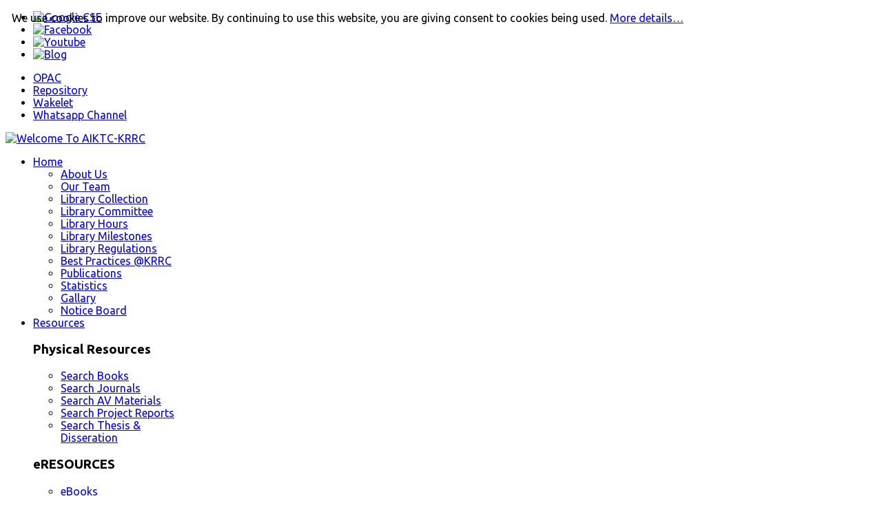

--- FILE ---
content_type: text/html; charset=utf-8
request_url: http://www.aiktclibrary.org/index.php/component/k2/item/398-library-extended-hours.html
body_size: 17284
content:
<!DOCTYPE html>
<html prefix="og: http://ogp.me/ns#"  lang="en-gb">
<head>
	<base href="http://www.aiktclibrary.org/index.php/component/k2/item/398-library-extended-hours.html" />
	<meta http-equiv="content-type" content="text/html; charset=utf-8" />
	<meta name="robots" content="max-image-preview:large" />
	<meta name="author" content="Librarian" />
	<meta property="og:url" content="http://www.aiktclibrary.org/index.php/component/k2/item/398-library-extended-hours.html" />
	<meta property="og:type" content="article" />
	<meta property="og:title" content="Library extended hours" />
	<meta property="og:description" content="Calling all AIKTC-KRRC Avid Readers! Exciting News: Our Library Reading Hall is now open until 8:15 PM on all working days. Enjoy extended hours for your reading pleasure! #AIKTC #LibraryHours" />
	<meta property="og:image" content="http://www.aiktclibrary.org/media/k2/items/cache/bab2d5d59ac444db8043a4f3e32c9f0e_M.jpg" />
	<meta name="image" content="http://www.aiktclibrary.org/media/k2/items/cache/bab2d5d59ac444db8043a4f3e32c9f0e_M.jpg" />
	<meta name="twitter:card" content="summary" />
	<meta name="twitter:title" content="Library extended hours" />
	<meta name="twitter:description" content="Calling all AIKTC-KRRC Avid Readers! Exciting News: Our Library Reading Hall is now open until 8:15 PM on all working days. Enjoy extended hours for your reading pleasure! #AIKTC #LibraryHours" />
	<meta name="twitter:image" content="http://www.aiktclibrary.org/media/k2/items/cache/bab2d5d59ac444db8043a4f3e32c9f0e_M.jpg" />
	<meta name="twitter:image:alt" content="Library extended hours" />
	<meta name="description" content="Calling all AIKTC-KRRC Avid Readers! Exciting News: Our Library Reading Hall is now open until 8:15 PM on all working days. Enjoy extended hours for y..." />
	<meta name="generator" content="SmartAddons.Com - the high quality products!" />
	<title>Library extended hours</title>
	<link href="/index.php/component/k2/item/398-library-extended-hours.html" rel="canonical" />
	<link href="https://cdnjs.cloudflare.com/ajax/libs/magnific-popup.js/1.1.0/magnific-popup.min.css" rel="stylesheet" type="text/css" />
	<link href="https://cdnjs.cloudflare.com/ajax/libs/simple-line-icons/2.4.1/css/simple-line-icons.min.css" rel="stylesheet" type="text/css" />
	<link href="/components/com_k2/css/k2.css?v=2.11.20230505" rel="stylesheet" type="text/css" />
	<link href="/templates/sj_university2/asset/bootstrap/css/bootstrap.min.css" rel="stylesheet" type="text/css" />
	<link href="/templates/sj_university2/css/system/cpanel.css" rel="stylesheet" type="text/css" />
	<link href="/templates/sj_university2/css/system/sticky.css" rel="stylesheet" type="text/css" />
	<link href="/templates/sj_university2/css/template-carot.css" rel="stylesheet" type="text/css" />
	<link href="/templates/sj_university2/css/system/pattern.css" rel="stylesheet" type="text/css" />
	<link href="/templates/sj_university2/css/your_css.css" rel="stylesheet" type="text/css" />
	<link href="/templates/sj_university2/asset/fonts/awesome/css/font-awesome.min.css" rel="stylesheet" type="text/css" />
	<link href="/templates/sj_university2/asset/minicolors/jquery.miniColors.css" rel="stylesheet" type="text/css" />
	<link href="/templates/sj_university2/css/responsive.css" rel="stylesheet" type="text/css" />
	<link href="http://fonts.googleapis.com/css?family=Ubuntu:300,400,500,700&amp;subset=latin,latin-ext" rel="stylesheet" type="text/css" />
	<link href="/plugins/system/ytshortcodes/assets/css/shortcodes.css" rel="stylesheet" type="text/css" />
	<link href="/media/com_acymailing/css/module_default.css?v=1429984680" rel="stylesheet" type="text/css" />
	<style type="text/css">

                        /* K2 - Magnific Popup Overrides */
                        .mfp-iframe-holder {padding:10px;}
                        .mfp-iframe-holder .mfp-content {max-width:100%;width:100%;height:100%;}
                        .mfp-iframe-scaler iframe {background:#fff;padding:10px;box-sizing:border-box;box-shadow:none;}
                    .container{width:1200px}body{font-family:Ubuntu}
	</style>
	<script src="/media/jui/js/jquery.min.js?85c8cbbc9f448eb8a058b9834bbc5391" type="text/javascript"></script>
	<script src="/media/jui/js/jquery-noconflict.js?85c8cbbc9f448eb8a058b9834bbc5391" type="text/javascript"></script>
	<script src="/media/jui/js/jquery-migrate.min.js?85c8cbbc9f448eb8a058b9834bbc5391" type="text/javascript"></script>
	<script src="https://cdnjs.cloudflare.com/ajax/libs/magnific-popup.js/1.1.0/jquery.magnific-popup.min.js" type="text/javascript"></script>
	<script src="/media/k2/assets/js/k2.frontend.js?v=2.11.20230505&sitepath=/" type="text/javascript"></script>
	<script src="http://www.aiktclibrary.org/templates/sj_university2/asset/bootstrap/js/bootstrap.min.js" type="text/javascript"></script>
	<script src="http://www.aiktclibrary.org/templates/sj_university2/js/keepmenu.js" type="text/javascript"></script>
	<script src="http://www.aiktclibrary.org/templates/sj_university2/js/ytcpanel.js" type="text/javascript"></script>
	<script src="http://www.aiktclibrary.org/templates/sj_university2/asset/minicolors/jquery.miniColors.min.js" type="text/javascript"></script>
	<script src="http://www.aiktclibrary.org/templates/sj_university2/js/jquery.prettyPhoto.js" type="text/javascript"></script>
	<script src="http://www.aiktclibrary.org/templates/sj_university2/js/ytsticky.js" type="text/javascript"></script>
	<script src="http://www.aiktclibrary.org/templates/sj_university2/js/yt-script.js" type="text/javascript"></script>
	<script src="http://www.aiktclibrary.org/templates/sj_university2/menusys/class/mega/assets/jquery.megamenu.js" type="text/javascript"></script>
	<script src="http://www.aiktclibrary.org/templates/sj_university2/menusys/class/common/js/jquery.easing.1.3.js" type="text/javascript"></script>
	<script src="http://www.aiktclibrary.org/plugins/system/ytshortcodes/assets/js/prettify.js" type="text/javascript"></script>
	<script src="http://www.aiktclibrary.org/plugins/system/ytshortcodes/assets/js/shortcodes.js" type="text/javascript"></script>
	<script src="/plugins/system/ytshortcodes/assets/js/touchswipe.min.js" type="text/javascript"></script>
	<script src="/media/com_acymailing/js/acymailing_module.js?v=492" type="text/javascript"></script>
	<script type="application/ld+json">

                {
                    "@context": "https://schema.org",
                    "@type": "Article",
                    "mainEntityOfPage": {
                        "@type": "WebPage",
                        "@id": "http://www.aiktclibrary.org/index.php/component/k2/item/398-library-extended-hours.html"
                    },
                    "url": "http://www.aiktclibrary.org/index.php/component/k2/item/398-library-extended-hours.html",
                    "headline": "Library extended hours",
                    "image": [
                        "http://www.aiktclibrary.org/media/k2/items/cache/bab2d5d59ac444db8043a4f3e32c9f0e_XL.jpg",
                        "http://www.aiktclibrary.org/media/k2/items/cache/bab2d5d59ac444db8043a4f3e32c9f0e_L.jpg",
                        "http://www.aiktclibrary.org/media/k2/items/cache/bab2d5d59ac444db8043a4f3e32c9f0e_M.jpg",
                        "http://www.aiktclibrary.org/media/k2/items/cache/bab2d5d59ac444db8043a4f3e32c9f0e_S.jpg",
                        "http://www.aiktclibrary.org/media/k2/items/cache/bab2d5d59ac444db8043a4f3e32c9f0e_XS.jpg",
                        "http://www.aiktclibrary.org/media/k2/items/cache/bab2d5d59ac444db8043a4f3e32c9f0e_Generic.jpg"
                    ],
                    "datePublished": "2023-11-02 12:14:22",
                    "dateModified": "2023-11-02 09:14:41",
                    "author": {
                        "@type": "Person",
                        "name": "Librarian",
                        "url": "http://www.aiktclibrary.org/index.php/component/k2/itemlist/user/386-librarian.html"
                    },
                    "publisher": {
                        "@type": "Organization",
                        "name": "Welcome To AIKTC-KRRC",
                        "url": "http://www.aiktclibrary.org/",
                        "logo": {
                            "@type": "ImageObject",
                            "name": "Welcome To AIKTC-KRRC",
                            "width": "",
                            "height": "",
                            "url": "http://www.aiktclibrary.org/"
                        }
                    },
                    "articleSection": "http://www.aiktclibrary.org/index.php/component/k2/itemlist/category/132-ai-in-news.html",
                    "keywords": "",
                    "description": "Calling all AIKTC-KRRC Avid Readers! Exciting News: Our Library Reading Hall is now open until 8:15 PM on all working days. Enjoy extended hours for your reading pleasure! #AIKTC #LibraryHours",
                    "articleBody": "Calling all AIKTC-KRRC Avid Readers! Exciting News: Our Library Reading Hall is now open until 8:15 PM on all working days. Enjoy extended hours for your reading pleasure! #AIKTC #LibraryHours"
                }
                
	</script>
	<script type="text/javascript">
	var acymailing = Array();
				acymailing['NAMECAPTION'] = 'Name';
				acymailing['NAME_MISSING'] = 'Please enter your name';
				acymailing['EMAILCAPTION'] = 'Enter your email';
				acymailing['VALID_EMAIL'] = 'Please enter a valid e-mail address';
				acymailing['ACCEPT_TERMS'] = 'Please check the Terms and Conditions';
				acymailing['CAPTCHA_MISSING'] = 'Please enter the security code displayed in the image';
				acymailing['NO_LIST_SELECTED'] = 'Please select the lists you want to subscribe to';
		
	</script>
	<script type="text/javascript">var TMPL_NAME = "sj_university2";var TMPL_COOKIE = ["bgimage","themecolor","templateLayout","menustyle","activeNotice","typelayout"];</script>


    <meta name="HandheldFriendly" content="true"/>
	<meta name="format-detection" content="telephone=no">
	<meta name="apple-mobile-web-app-capable" content="YES" />
    <meta http-equiv="content-type" content="text/html; charset=utf-8" />
	
	<!-- META FOR IOS & HANDHELD -->
			<meta name="viewport" content="width=device-width, initial-scale=1.0, user-scalable=yes"/>
		
	<!-- LINK FOR FAVICON -->
			<link rel="icon" type="image/x-icon" href="/images/fevicon.jpg" />
    	
    
<!-- Google Analytics -->
	<script>
	(function(i,s,o,g,r,a,m){i['GoogleAnalyticsObject']=r;i[r]=i[r]||function(){
	(i[r].q=i[r].q||[]).push(arguments)},i[r].l=1*new Date();a=s.createElement(o),
	m=s.getElementsByTagName(o)[0];a.async=1;a.src=g;m.parentNode.insertBefore(a,m)
	})(window,document,'script','//www.google-analytics.com/analytics.js','ga');

	ga('create', 'UA-58732980-1', 'auto');
	ga('send', 'pageview');

	</script>
	<!-- End Google Analytics -->

	
<style>
                div#cookieMessageContainer {
                    position:fixed;
                    z-index:9999;
                    top:0px;
					right:0px;
                    margin:0px auto;
					
                }
                //table, tr, td {border:0px !important}
				#cookieMessageContainer table,#cookieMessageContainer td{margin:0;padding:0;vertical-align:middle}
                #cookieMessageAgreementForm {margin-left:10px;}
                #cookieMessageInformationIcon {margin-right:10px;height:29px;}
                #info_icon {vertical-align:middle;margin-top:5px;}
                #buttonbarContainer {height:29px;margin-bottom:-10px;}
                #cookietable {border:none;cellpadding:0px;}
                #cookietable td {border:none;}
                #outer table, #outer tr, #outer td {border:none;}
                #outer{padding:2px;}
				
				
            </style></head>
<body id="bd" class="home-layout1 res" >
	
	<div id="yt_wrapper" class="layout-wide">
		
		<header id="yt_header" class="block">						<div class="container">
							<div class="row">
									<div id="top1"  class="col-md-8 hidden-sm hidden-xs" >
			
<ul class="menu ">
<li class="item-1531"><a href="/index.php/gse.html" ><img src="/images/icons8-google-32.png" alt="Google CSE" /></a></li><li class="item-1627"><a href="https://www.facebook.com/AIKTCCentralLibrary/" target="_blank" rel="noopener noreferrer"><img src="/images/icons8-facebook-circled-32.png" alt="Facebook" /></a></li><li class="item-1628"><a href="https://www.youtube.com/channel/UCpiKP6jAwy7KFs_N_e3AWjQ/featured" target="_blank" rel="noopener noreferrer"><img src="/images/icons8-youtube-32.png" alt="Youtube" /></a></li><li class="item-1629"><a href="https://aiktccentrallibrary.blogspot.com/" target="_blank" rel="noopener noreferrer"><img src="/images/icons8-blogger-32.png" alt="Blog" /></a></li></ul>

		</div>
				<div id="top2"  class="col-md-4 " >
			    	
	<div class="module  hidden-sm " >
	    	    <div class="modcontent clearfix">
			
<ul class="menu ">
<li class="item-1534"><a href="http://opac.aiktclibrary.org:8098/" target="_blank" rel="noopener noreferrer">OPAC</a></li><li class="item-1535"><a href="https://aiktc.ndl.gov.in/home" target="_blank" rel="noopener noreferrer">Repository</a></li><li class="item-1703"><a href="https://wakelet.com/@aiktccentrallibrary" target="_blank" rel="noopener noreferrer">Wakelet</a></li><li class="item-1733"><a href="https://whatsapp.com/channel/0029Va5c51qGOj9qszanWu3C" target="_blank" rel="noopener noreferrer">Whatsapp Channel</a></li></ul>
	    </div>
	</div>
    
		</div>
									</div>
						</div>
						
                    </header>			<nav id="yt_menuwrap" class="block">						<div class="container">
							<div class="row">
									<div id="yt_logo" class="col-md-3 col-sm-12"  >
						
			<a class="logo" href="/" title="Welcome To AIKTC-KRRC">
				<img data-placeholder="no" src="http://www.aiktclibrary.org/images/krrc/KRRC_logo2_bigsize.jpg" alt="Welcome To AIKTC-KRRC" style="width:500px;height:100px;"  />
			</a>
           
                </div>
				<div id="yt_mainmenu" class="col-md-9 col-sm-12 "  >
			<ul id="meganavigator" class="clearfix navi "><li class="level1 first havechild ">
	<a title="Home " class="level1 first havechild  item-link" href="http://www.aiktclibrary.org/"><span class="menu-title">Home </span></a>	
			<!-- open mega-content div -->
		<div class="level2 menu mega-content" >
			<div class="mega-content-inner clearfix" >
			
				
									<div class="mega-col first one" >
						<ul class="subnavi level2"><li class="level2 first ">
	<a title="About Us" class="level2 first  item-link" href="/index.php/h-ome/aboutus.html"><span class="menu-title">About Us</span></a>	
	</li>

<li class="level2 ">
	<a title="Our Team" class="level2  item-link" href="/index.php/h-ome/team.html"><span class="menu-title">Our Team</span></a>	
	</li>

<li class="level2 ">
	<a title="Library Collection" class="level2  item-link" href="/index.php/h-ome/libcoll.html"><span class="menu-title">Library Collection</span></a>	
	</li>

<li class="level2 ">
	<a title="Library Committee" class="level2  item-link" href="/index.php/h-ome/committee.html"><span class="menu-title">Library Committee</span></a>	
	</li>

<li class="level2 ">
	<a title="Library Hours" class="level2  item-link" href="/index.php/h-ome/hours.html"><span class="menu-title">Library Hours</span></a>	
	</li>

<li class="level2 ">
	<a title="Library Milestones" class="level2  item-link" href="/index.php/h-ome/milestones.html"><span class="menu-title">Library Milestones</span></a>	
	</li>

<li class="level2 ">
	<a title="Library Regulations" class="level2  item-link" href="/index.php/h-ome/regulations.html"><span class="menu-title">Library Regulations</span></a>	
	</li>

<li class="level2 ">
	<a title="Best Practices @KRRC" class="level2  item-link" href="/index.php/h-ome/best-practices-krrc.html"><span class="menu-title">Best Practices @KRRC</span></a>	
	</li>

<li class="level2 ">
	<a title="Publications" class="level2  item-link" href="/index.php/h-ome/publications.html"><span class="menu-title">Publications</span></a>	
	</li>

<li class="level2 ">
	<a title="Statistics" class="level2  item-link" href="/index.php/h-ome/stat.html"><span class="menu-title">Statistics</span></a>	
	</li>

<li class="level2 ">
	<a title="Gallary" class="level2  item-link" href="https://www.flickr.com/photos/191818112@N07/albums" target="_blank"><span class="menu-title">Gallary</span></a>	
	</li>

<li class="level2 last ">
	<a title="Notice Board" class="level2 last  item-link" href="/index.php/h-ome/notice-board.html"><span class="menu-title">Notice Board</span></a>	
	</li>

</ul>					</div>
							
		</div>
	</div>
		</li>

<li class="level1 havechild mega1">
	<a title="Resources" class="level1 havechild mega1 item-link" href="#"><span class="menu-title">Resources</span></a>	
			<!-- open mega-content div -->
		<div class="level2 mod mega-content" >
			<div class="mega-content-inner clearfix" style="width:870px">
			
				
									<div class="mega-col first more" style="width:25%;">
														<div class="mega-module moduletable">
																		<div class="mega-module-title">
										<h3>Physical Resources</h3>
									</div>
																		<div class="mega-module-content">
									    



<ul class="list_mega">
<li><a href="http://opac.aiktclibrary.org:5000/cgi-bin/koha/opac-search.pl?idx=kw&amp;idx=kw&amp;idx=kw&amp;limit=mc-itype%2Cphr%3ABK&amp;limit=mc-itype%2Cphr%3AFICT&amp;limit=mc-itype%2Cphr%3AREF&amp;limit=mc-itype%2Cphr%3ASTD&amp;sort_by=acqdate_dsc&amp;do=Search" target="_blank" rel="noopener noreferrer">Search Books</a></li>
<li><a href="http://opac.aiktclibrary.org:5000/cgi-bin/koha/opac-search.pl?idx=kw&amp;idx=kw&amp;idx=kw&amp;limit=mc-itype%2Cphr%3AP&amp;sort_by=acqdate_dsc&amp;do=Search" target="_blank" rel="noopener noreferrer">Search Journals</a></li>
<li><a href="http://opac.aiktclibrary.org:5000/cgi-bin/koha/opac-search.pl?idx=kw&amp;idx=kw&amp;idx=kw&amp;limit=mc-itype%2Cphr%3AAV&amp;sort_by=acqdate_dsc&amp;do=Search" target="_blank" rel="noopener noreferrer">Search AV Materials</a></li>
<li><a href="http://opac.aiktclibrary.org:5000/cgi-bin/koha/opac-search.pl?idx=kw&amp;idx=kw&amp;idx=kw&amp;limit=mc-itype%2Cphr%3APR&amp;sort_by=acqdate_dsc&amp;do=Search" target="_blank" rel="noopener noreferrer">Search Project Reports</a></li>
<li><a href="http://opac.aiktclibrary.org:5000/cgi-bin/koha/opac-search.pl?idx=kw&amp;idx=kw&amp;idx=kw&amp;limit=mc-itype%2Cphr%3ATHESIS&amp;sort_by=acqdate_dsc&amp;do=Search" target="_blank" rel="noopener noreferrer">Search Thesis &amp; Disseration</a></li>
</ul>
									</div>
								</div>
												</div>
									<div class="mega-col more" style="width:25%;">
														<div class="mega-module moduletable">
																		<div class="mega-module-title">
										<h3>eRESOURCES</h3>
									</div>
																		<div class="mega-module-content">
									
<ul class="list_mega">
<li><a href="/resources/ebook" rel="alternate">eBooks</a></li>
<li><a href="/resources/ejournal" rel="alternate">eJournals</a></li>
<li><a href="/index.php/resources/tools.html" rel="alternate">Softwares / Applications</a></li>  
<li><a href="/index.php/kaad.html" target="_blank" rel="noopener noreferrer">KRRC Abstract Database</a></li>
<li><a href="/index.php/resources/ndli.html">NDL India</a></li>
<li><a href="/index.php/resources/offcamp.html">Fair Use Policy</a></li>
</ul>
									</div>
								</div>
												</div>
									<div class="mega-col more" style="width:25%;">
														<div class="mega-module moduletable">
																		<div class="mega-module-title">
										<h3>Institutional Repository</h3>
									</div>
																		<div class="mega-module-content">
									
<ul class="list_mega">
<li><a href="https://aiktc.ndl.gov.in/communities/e0f678f3-71c3-4363-9477-4f7e73778c76" target="_blank" rel="noopener noreferrer">Syllabus</a></li>
<li><a href="https://aiktc.ndl.gov.in/communities/718479a9-2dc2-4b38-bd5c-49b44f53fad5" target="_blank" rel="noopener noreferrer">Question Papers</a></li>
<li><a href="https://aiktc.ndl.gov.in/communities/461c3b50-9b64-4d5d-8189-79c2e67777f3" target="_blank" rel="noopener noreferrer">Teaching Aids</a></li>
<li><a href="https://aiktc.ndl.gov.in/communities/de2aec75-4f04-41fc-b702-7719f2cfd519" target="_blank" rel="noopener noreferrer">Staff Publication</a></li>
<li><a href="https://aiktc.ndl.gov.in/communities/e04d8198-5e66-4f56-a491-e4c54a525425" target="_blank" rel="noopener noreferrer">Project Reports</a></li>
<li><a hrefhttps://aiktc.ndl.gov.in/communities/89e06e42-dbef-440d-a777-84c8a76a0ea9" target="_blank" rel="noopener noreferrer">Thesis &amp; Dissertation</a></li>
</ul>
									</div>
								</div>
												</div>
									<div class="mega-col last more" style="width:25%;">
														<div class="mega-module moduletable">
																		<div class="mega-module-title">
										<h3>Open Educational eResources</h3>
									</div>
																		<div class="mega-module-content">
									
<p><a title="OER" href="/index.php/resources/oer" target="_blank" rel="noopener noreferrer"><img class="transparent" src="https://www.monarchmedia.com/wp-content/uploads/2018/05/OER_Logo_Open_Educational_Resources.png" alt="https://www.monarchmedia.com/wp-content/uploads/2018/05/OER_Logo_Open_Educational_Resources.png" width="150" height="150" /></a>

</p>
									</div>
								</div>
												</div>
							
		</div>
	</div>
		</li>

<li class="level1 havechild mega1">
	<a title="Services" class="level1 havechild mega1 item-link" href="/index.php/services.html"><span class="menu-title">Services</span></a>	
			<!-- open mega-content div -->
		<div class="level2 mod mega-content" >
			<div class="mega-content-inner clearfix" style="width:870px">
			
				
									<div class="mega-col first more" style="width:30%;">
														<div class="mega-module moduletable">
																		<div class="mega-module-title">
										<h3>Current Awareness</h3>
									</div>
																		<div class="mega-module-content">
									
<ul class="list_mega">
<li><a href="/index.php/services/newarrival" rel="alternate">New Arrivals</a></li>
<li><a href="/index.php/services/nc" rel="alternate">News Paper Clipping </a></li>
<li><a href="/index.php/bkreview" rel="tag">Book Review Service</a></li>
<li><a href="/index.php/services/video" rel="tag">Video Tutorial</a></li>
<li><a href="/index.php/services/subjectgateway" rel="alternate">Subject Gateway</a></li>
<li><a href="/index.php/services/krrctalks.html" rel="alternate">Talk Series</a></li>
</ul>
									</div>
								</div>
												</div>
									<div class="mega-col more" style="width:30%;">
														<div class="mega-module moduletable">
																		<div class="mega-module-title">
										<h3>General Services</h3>
									</div>
																		<div class="mega-module-content">
									
<ul class="list_mega">
<li><a href="/index.php/services/genservices" rel="alternate">Membership /NOC</a></li>
<li><a href="/index.php/services/genservices" rel="alternate">Borrowing Privileges</a></li>
<li><a href="/index.php/bds" rel="alternate">Book Display Service</a></li>
<li><a href="/index.php/services/virtual-bookshelf.html" rel="alternate">Virtual Bookshelf</a></li>
<li><a href="https://docs.google.com/forms/d/e/1FAIpQLSd53Pg-MHx9LpfQhN9-ZeQ2JsTjq3G81NgAXtinFI7Dc1NhQA/viewform" rel="alternate">Ask A Librarian</a></li>
<li>Book An Appointment</li>
<li><a href="/index.php/kindle">Kindle E-book Reader</a></li>
</ul>
									</div>
								</div>
												</div>
									<div class="mega-col last more" style="width:40%;">
														<div class="mega-module moduletable">
																		<div class="mega-module-title">
										<h3>Student Centric</h3>
									</div>
																		<div class="mega-module-content">
									
<ul class="list_mega">
<li><a href="/index.php/bbfuti.html" rel="alternate">Book Bank Facility</a></li>
<li><a href="/index.php/bestaward.html" rel="tag">Best Library Patron Award</a></li>
<li><a href="/index.php/services/telegram-channel.html">Telegram Channel</a></li>
</ul>
									</div>
								</div>
												</div>
							
		</div>
	</div>
		</li>

<li class="level1 mega1">
	<a title="Events" class="level1 mega1 item-link" href="/index.php/events.html"><span class="menu-title">Events</span></a>	
	</li>

<li class="level1 havechild mega1">
	<a title="Research Assistance" class="level1 havechild mega1 item-link" href="/index.php/research-assistance.html"><span class="menu-title">Research Assistance</span></a>	
			<!-- open mega-content div -->
		<div class="level2 mod mega-content" >
			<div class="mega-content-inner clearfix" style="width:840px">
			
				
									<div class="mega-col first more" style="width:30%;">
														<div class="mega-module moduletable">
																		<div class="mega-module-title">
										<h3>Pre-Publication</h3>
									</div>
																		<div class="mega-module-content">
									
<ul class="list_mega">
<li><a href="http://aiktclibrary.org/request-for">Request For</a></li>
<li><a href="#">Literature review</a></li>  
</ul>
									</div>
								</div>
												</div>
									<div class="mega-col more" style="width:30%;">
														<div class="mega-module moduletable">
																		<div class="mega-module-title">
										<h3>Research Writing</h3>
									</div>
																		<div class="mega-module-content">
									
<ul class="list_mega">
<li><a href="http://aiktclibrary.org/index.php/feature/itemlist/category/126-anti-plagiarism.html">Plagiarism</a></li>
<li><a href="/index.php/research-management-tools.html">Research Management Tools</a></li>
<li><a href="#">How To Write Paper</a></li>
</ul>
									</div>
								</div>
												</div>
									<div class="mega-col last more" style="width:40%;">
														<div class="mega-module moduletable">
																		<div class="mega-module-title">
										<h3>Post-Publication</h3>
									</div>
																		<div class="mega-module-content">
									
<ul class="list_mega">
<li><a href="/index.php/aiktcpub.html">AIKTC Research Publications</a></li>
<li><a href="/index.php/index.html">AIKTC Citation metrics</a></li>
<li><a href="/index.php/isbn.html">ISBN Service</a></li>
<li><a href="https://aiktc.irins.org/" target="_blank" rel="noopener noreferrer">IRINS Portal</a></li>
</ul>
									</div>
								</div>
												</div>
							
		</div>
	</div>
		</li>

<li class="level1 last havechild ">
	<a title="My Login" class="level1 last havechild  item-link" href="/index.php/covid.html" target="_blank"><span class="menu-title">My Login</span></a>	
			<!-- open mega-content div -->
		<div class="level2 menu mega-content" >
			<div class="mega-content-inner clearfix" >
			
				
									<div class="mega-col first one" >
						<ul class="subnavi level2"><li class="level2 first ">
	<a title="Search Your Book" class="level2 first  item-link" href="http://opac.aiktclibrary.org:5000/cgi-bin/koha/opac-search.pl" target="_blank"><span class="menu-title">Search Your Book</span></a>	
	</li>

<li class="level2 ">
	<a title="My Transaction" class="level2  item-link" href="http://opac.aiktclibrary.org:5000/cgi-bin/koha/opac-user.pl" target="_blank"><span class="menu-title">My Transaction</span></a>	
	</li>

<li class="level2 ">
	<a title="My Suggestion" class="level2  item-link" href="http://opac.aiktclibrary.org:5000/cgi-bin/koha/opac-suggestions.pl?op=add" target="_blank"><span class="menu-title">My Suggestion</span></a>	
	</li>

<li class="level2 ">
	<a title="Most Circulated Titles" class="level2  item-link" href="http://opac.aiktclibrary.org:5000/cgi-bin/koha/opac-topissues.pl?limit=10&amp;timeLimit=12&amp;do_it=1" target="_blank"><span class="menu-title">Most Circulated Titles</span></a>	
	</li>

<li class="level2 ">
	<a title="Reserve My Book" class="level2  item-link" href="http://opac.aiktclibrary.org:5000/cgi-bin/koha/opac-user.pl" target="_blank"><span class="menu-title">Reserve My Book</span></a>	
	</li>

<li class="level2 ">
	<a title="My Syllabus" class="level2  item-link" href="http://ir.aiktclibrary.org:8080/xmlui/discover?filtertype_1=subject&amp;filter_relational_operator_1=contains&amp;filter_1=syllabus&amp;submit_apply_filter=&amp;query=syllabus" target="_blank"><span class="menu-title">My Syllabus</span></a>	
	</li>

<li class="level2 ">
	<a title="My Question Papers" class="level2  item-link" href="http://ir.aiktclibrary.org:8080/xmlui/discover?filtertype_1=subject&amp;filter_relational_operator_1=contains&amp;filter_1=question+paper&amp;submit_apply_filter=&amp;query=question+paper" target="_blank"><span class="menu-title">My Question Papers</span></a>	
	</li>

<li class="level2 last ">
	<a title="Ask A Librarian" class="level2 last  item-link" href="https://docs.google.com/forms/d/e/1FAIpQLSd53Pg-MHx9LpfQhN9-ZeQ2JsTjq3G81NgAXtinFI7Dc1NhQA/viewform" target="_blank"><span class="menu-title">Ask A Librarian</span></a>	
	</li>

</ul>					</div>
							
		</div>
	</div>
		</li>

</ul>	<script type="text/javascript">
				jQuery(function($){
            $('#meganavigator').megamenu({ 
            	'wrap':'#yt_menuwrap .container',
            	'easing': 'easeInOutCirc',
				'mm_timeout': '250',
				'justify':'left'
            });
	    });
		
	</script>
	
		<div id="yt-responivemenu" class="yt-resmenu ">
			<button data-target=".nav-collapse" data-toggle="collapse" class="btn btn-navbar collapsed" type="button">
				<i class="fa fa-bars"></i> Menu			</button>
			<div id="resmenu_sidebar" class="nav-collapse collapse" >
				<ul class="nav resmenu">
				    <li class="haveChild level1"><a title="Home " href='http://www.aiktclibrary.org/'>Home </a>							<span class="menuress-toggle"></span>
            				<div class="res-wrapnav">
				<ul class="nav">
			    <li><a title="About Us" href='/index.php/h-ome/aboutus.html'>About Us</a>        </li>
        <li><a title="Our Team" href='/index.php/h-ome/team.html'>Our Team</a>        </li>
        <li><a title="Library Collection" href='/index.php/h-ome/libcoll.html'>Library Collection</a>        </li>
        <li><a title="Library Committee" href='/index.php/h-ome/committee.html'>Library Committee</a>        </li>
        <li><a title="Library Hours" href='/index.php/h-ome/hours.html'>Library Hours</a>        </li>
        <li><a title="Library Milestones" href='/index.php/h-ome/milestones.html'>Library Milestones</a>        </li>
        <li><a title="Library Regulations" href='/index.php/h-ome/regulations.html'>Library Regulations</a>        </li>
        <li><a title="Best Practices @KRRC" href='/index.php/h-ome/best-practices-krrc.html'>Best Practices @KRRC</a>        </li>
        <li><a title="Publications" href='/index.php/h-ome/publications.html'>Publications</a>        </li>
        <li><a title="Statistics" href='/index.php/h-ome/stat.html'>Statistics</a>        </li>
        <li><a title="Gallary" href='https://www.flickr.com/photos/191818112@N07/albums'>Gallary</a>        </li>
        <li><a title="Notice Board" href='/index.php/h-ome/notice-board.html'>Notice Board</a>        </li>
    				</ul>
				</div>
			</li>
            <li class="haveChild level1"><a title="Resources" href='#'>Resources</a>							<span class="menuress-toggle"></span>
            				<div class="res-wrapnav">
				<ul class="nav">
			    <li><a title="eBooks @ KRRC" href='/index.php/resources/ebook.html'>eBooks @ KRRC</a>        </li>
        <li><a title="DATABASES" href='/index.php/resources/ejournal.html'>DATABASES</a>        </li>
        <li><a title="Applications/Softwares" href='/index.php/resources/tools.html'>Applications/Softwares</a>        </li>
        <li><a title="KAAD" href='/index.php/resources/abstractdatabase.html'>KAAD</a>        </li>
        <li><a title="OER" href='/index.php/resources/oer.html'>OER</a>        </li>
        <li><a title="NDLI" href='/index.php/resources/ndli.html'>NDLI</a>        </li>
        <li><a title="Off-Campus eResources" href='/index.php/resources/offcamp.html'>Off-Campus eResources</a>        </li>
    				</ul>
				</div>
			</li>
            <li class="haveChild level1"><a title="Services" href='/index.php/services.html'>Services</a>							<span class="menuress-toggle"></span>
            				<div class="res-wrapnav">
				<ul class="nav">
			    <li><a title="General Services" href='/index.php/services/genservices.html'>General Services</a>        </li>
        <li><a title="News Clipping" href='/index.php/services/nc.html'>News Clipping</a>        </li>
        <li><a title="New Arrivals" href='/index.php/services/newarrival.html'>New Arrivals</a>        </li>
        <li><a title="Library Online Tutorials" href='/index.php/services/video.html'>Library Online Tutorials</a>        </li>
        <li><a title="Subject Gateway" href='/index.php/services/subjectgateway.html'>Subject Gateway</a>        </li>
        <li><a title="Anti-Plagiarism Tool" href='/index.php/services/antiplagiarism.html'>Anti-Plagiarism Tool</a>        </li>
        <li><a title="Grammarly" href='/index.php/services/grammarly.html'>Grammarly</a>        </li>
        <li><a title="Remote Access" href='/index.php/services/remote.html'>Remote Access</a>        </li>
        <li><a title="Talk Series" href='/index.php/services/krrctalks.html'>Talk Series</a>        </li>
        <li><a title="Virtual Bookshelf" href='/index.php/services/virtual-bookshelf.html'>Virtual Bookshelf</a>        </li>
        <li><a title="Book an appointment" href='http://aiktclibrary.org/index.php/appointment.html'>Book an appointment</a>        </li>
        <li><a title="Ask A Librarian" href='https://docs.google.com/forms/d/e/1FAIpQLSd53Pg-MHx9LpfQhN9-ZeQ2JsTjq3G81NgAXtinFI7Dc1NhQA/viewform'>Ask A Librarian</a>        </li>
        <li><a title="Telegram Channel" href='/index.php/services/telegram-channel.html'>Telegram Channel</a>        </li>
    				</ul>
				</div>
			</li>
            <li><a title="Events" href='/index.php/events.html'>Events</a>        </li>
        <li><a title="Research Assistance" href='/index.php/research-assistance.html'>Research Assistance</a>        </li>
        <li class="haveChild level1"><a title="My Login" href='/index.php/covid.html'>My Login</a>							<span class="menuress-toggle"></span>
            				<div class="res-wrapnav">
				<ul class="nav">
			    <li><a title="Search Your Book" href='http://opac.aiktclibrary.org:5000/cgi-bin/koha/opac-search.pl'>Search Your Book</a>        </li>
        <li><a title="My Transaction" href='http://opac.aiktclibrary.org:5000/cgi-bin/koha/opac-user.pl'>My Transaction</a>        </li>
        <li><a title="My Suggestion" href='http://opac.aiktclibrary.org:5000/cgi-bin/koha/opac-suggestions.pl?op=add'>My Suggestion</a>        </li>
        <li><a title="Most Circulated Titles" href='http://opac.aiktclibrary.org:5000/cgi-bin/koha/opac-topissues.pl?limit=10&amp;timeLimit=12&amp;do_it=1'>Most Circulated Titles</a>        </li>
        <li><a title="Reserve My Book" href='http://opac.aiktclibrary.org:5000/cgi-bin/koha/opac-user.pl'>Reserve My Book</a>        </li>
        <li><a title="My Syllabus" href='http://ir.aiktclibrary.org:8080/xmlui/discover?filtertype_1=subject&amp;filter_relational_operator_1=contains&amp;filter_1=syllabus&amp;submit_apply_filter=&amp;query=syllabus'>My Syllabus</a>        </li>
        <li><a title="My Question Papers" href='http://ir.aiktclibrary.org:8080/xmlui/discover?filtertype_1=subject&amp;filter_relational_operator_1=contains&amp;filter_1=question+paper&amp;submit_apply_filter=&amp;query=question+paper'>My Question Papers</a>        </li>
        <li><a title="Ask A Librarian" href='https://docs.google.com/forms/d/e/1FAIpQLSd53Pg-MHx9LpfQhN9-ZeQ2JsTjq3G81NgAXtinFI7Dc1NhQA/viewform'>Ask A Librarian</a>        </li>
    				</ul>
				</div>
			</li>
        				</ul>
			</div>
			
		</div>
	<script type="text/javascript">
	
	/*jQuery(document).click(function (e) {
		if (!jQuery(e.target).hasClass("nav-collapse") && jQuery(e.target).parents(".nav-collapse").length === 0) {
				jQuery('#resmenu_sidebar').removeClass('in');
		}
	});*/
	
	jQuery(document).ready(function($) {
		$('.btn-navbar').click(function(){
				$(this).children().toggleClass('fa-times');
		});
		$("ul.resmenu li.haveChild").each(function() {
			$(this).children(".res-wrapnav").css('display', 'none');
			var ua = navigator.userAgent,
			event = (ua.match(/iPad/i)) ? "touchstart" : "click";
			$(this).children(".menuress-toggle").bind(event, function() {
				
				$(this).siblings(".res-wrapnav").slideDown(350);
				$(this).parent().siblings("li").children(".res-wrapnav").slideUp(350);
				$(this).parent().siblings("li").removeClass("active");
				
				$(this).parent().addClass(function(){
					if($(this).hasClass("active")){
						$(this).removeClass("active");
						$(this).children(".res-wrapnav").slideToggle();
						return "";
					}
					return "active";
				});
				
				
			});
			
		});
		
	});
</script>        </div>
									</div>
						</div>
						
                    </nav>			<section id="yt_breadcrumb" class="block">						<div class="container">
							<div class="row">
									<div id="breadcrumb"  class="col-sm-12" >
			    	
	<div class="module   " >
	    	    <div class="modcontent clearfix">
			
<ul class="breadcrumb ">
	<li class="active"><i class="fa fa-home" rel="tooltip" title="You are here: "></i></li><li class="active"><span>Home</span></li></ul>
	    </div>
	</div>
    
		</div>
									</div>
						</div>
						
                    </section>			<section id="content" class="  no-left  no-right block com_k2">						
						<div  class="container">
							<div  class="row">
								<aside id="content_left" class="col-md-3 col-sm-12 hidden"></aside> <div id="content_main" class="col-sm-12">			<div id="system-message-container">
	</div>

                  <div id="yt_component">
             

<!-- Start K2 Item Layout -->
<span id="startOfPageId398"></span>

<div id="k2Container" class="itemView">

	<!-- Plugins: BeforeDisplay -->
	
	<!-- K2 Plugins: K2BeforeDisplay -->
			<!-- Item category 
	<div class="itemCategory">
				<h2>
			<a href="/index.php/component/k2/itemlist/category/132-ai-in-news.html">AI in News</a>
		</h2>
		<div class="line"></div>
	</div>
		-->
	
		<!-- Item Image -->
	<div class="itemImageBlock">
		<div class="itemImage">
		     
			      <a class="" data-rel="prettyPhoto" href="/media/k2/items/cache/bab2d5d59ac444db8043a4f3e32c9f0e_XL.jpg" title="Click to preview image">
				      <img src="/media/k2/items/cache/bab2d5d59ac444db8043a4f3e32c9f0e_L.jpg" alt="Library extended hours" />			      </a>
		      
		</div>

		
		
		<div class="clr"></div>
	</div>
			<div class="itemHeader">
	  	  <!-- Item title -->
	  <h2 class="itemTitle">
					<div class="me-inline">
	  	Library extended hours		</div>
	  				<div class="itemToolbar me-inline">
		
		<ul class="icon-item size-mail">
						<!-- Font Resizer -->
			<li class="fontsize">
				<span class="itemTextResizerTitle">font size</span>
				<a href="#" id="fontIncrease">
					&#43;

				</a>
				<a href="#" id="fontDecrease">
					&ndash;
				</a>
				
			</li>
						<!-- Email Button -->
			<li class="emailbutton">
				<a class="itemEmailLink" rel="nofollow" href="/index.php/component/mailto/?tmpl=component&amp;template=sj_university2&amp;link=7b84fa08ae04be58faabc7ad7a4b8c05046bf4ae" onclick="window.open(this.href,'emailWindow','width=400,height=350,location=no,menubar=no,resizable=no,scrollbars=no'); return false;">
					<i class="fa fa-envelope-o"></i>
				</a>
			</li>
			
						<!-- Print Button -->
			<li class="printbutton">
				<a class="itemPrintLink" rel="nofollow" href="/index.php/component/k2/item/398-library-extended-hours.html?tmpl=component&amp;print=1" onclick="window.open(this.href,'printWindow','width=900,height=600,location=no,menubar=no,resizable=yes,scrollbars=yes'); return false;">
					<i class="fa fa-print"></i>
				</a>
			</li>
					</ul>
		<ul style="text-align: inherit;">
						
			
						<!-- Anchor link to item video below - if it exists 
			<li>
				<a class="itemVideoLink k2Anchor" href="#itemVideoAnchor"></a>
			</li>
			-->
			
			
			
		</ul>
		<div class="clr"></div>
  </div>
	
	  </h2>
	  
		

  </div>

  <!-- Plugins: AfterDisplayTitle -->
  
  <!-- K2 Plugins: K2AfterDisplayTitle -->
  
	
  <div class="itemToolbar">
		<div class="icon-item action">
						<!-- Date created -->
			<span class="itemDateCreated me-inline">
				</i> 02 November 2023			</span>
									<!-- Item Rating -->
			<div class="itemRatingBlock me-inline">
				<div class="itemRatingForm">
					<ul class="itemRatingList">
						<li class="itemCurrentRating" id="itemCurrentRating" style="width:0%;"></li>
						<li><a href="#" data-id="398" title="1 star out of 5" class="one-star">1</a></li>
						<li><a href="#" data-id="398" title="2 stars out of 5" class="two-stars">2</a></li>
						<li><a href="#" data-id="398" title="3 stars out of 5" class="three-stars">3</a></li>
						<li><a href="#" data-id="398" title="4 stars out of 5" class="four-stars">4</a></li>
						<li><a href="#" data-id="398" title="5 stars out of 5" class="five-stars">5</a></li>
					</ul>
					<div id="itemRatingLog398" class="itemRatingLog"></div>
					<div class="clr"></div>
				</div>
				<div class="clr"></div>
			</div>
									<!-- Item Author -->
			<span class="itemAuthor me-inline">
				Author : &nbsp;
								<a rel="author" href="/index.php/component/k2/itemlist/user/386-librarian.html">Librarian</a>
							</span>
						
		</div>	
		
  </div>
	
	

  <div class="itemBody">

	  <!-- Plugins: BeforeDisplayContent -->
	  
	  <!-- K2 Plugins: K2BeforeDisplayContent -->
	  	
	  	  <!-- Item text -->
	  <div class="itemFullText">
	  	<div class="xyinxu5 x4uap5 x1g2khh7 xkhd6sd" style="text-align: justify;"><span class="x193iq5w xeuugli x13faqbe x1vvkbs x1xmvt09 x1lliihq x1s928wv xhkezso x1gmr53x x1cpjm7i x1fgarty x1943h6x xudqn12 x3x7a5m x6prxxf xvq8zen xo1l8bm xzsf02u" dir="auto" style="font-size: 12pt;"><span style="font-family: verdana, geneva, sans-serif;"><span class="x3nfvp2 x1j61x8r x1fcty0u xdj266r xhhsvwb xat24cr xgzva0m xxymvpz xlup9mm x1kky2od"><img class="xz74otr" src="https://static.xx.fbcdn.net/images/emoji.php/v9/t39/1/16/1f4e2.png" alt="?" width="16" height="16" /></span><span style="color: #000080;" data-darkreader-inline-color=""> Calling all AIKTC-KRRC Avid Readers!</span></span><span class="x3nfvp2 x1j61x8r x1fcty0u xdj266r xhhsvwb xat24cr xgzva0m xxymvpz xlup9mm x1kky2od" style="color: #000080;" data-darkreader-inline-color=""> <img class="xz74otr" src="https://static.xx.fbcdn.net/images/emoji.php/v9/t39/1/16/1f4e2.png" alt="?" width="16" height="16" /></span><br /><br /><span style="color: #000080;" data-darkreader-inline-color="">Exciting News: Our Library Reading Hall is now open until 8:15 PM on all working days. Enjoy extended hours for your reading pleasure!</span></span></div>
<div class="xyinxu5 x4uap5 x1g2khh7 xkhd6sd" style="text-align: justify;"><span class="x193iq5w xeuugli x13faqbe x1vvkbs x1xmvt09 x1lliihq x1s928wv xhkezso x1gmr53x x1cpjm7i x1fgarty x1943h6x xudqn12 x3x7a5m x6prxxf xvq8zen xo1l8bm xzsf02u" dir="auto" style="font-size: 12pt; color: #000080;" data-darkreader-inline-color=""> <br /><span class="x3nfvp2 x1j61x8r x1fcty0u xdj266r xhhsvwb xat24cr xgzva0m xxymvpz xlup9mm x1kky2od"><img class="xz74otr" src="https://static.xx.fbcdn.net/images/emoji.php/v9/t49/1/16/1f4da.png" alt="?" width="16" height="16" /></span><span class="x3nfvp2 x1j61x8r x1fcty0u xdj266r xhhsvwb xat24cr xgzva0m xxymvpz xlup9mm x1kky2od"><img class="xz74otr" src="https://static.xx.fbcdn.net/images/emoji.php/v9/t2f/1/16/1f557.png" alt="?" width="16" height="16" /></span> <a class="x1i10hfl xjbqb8w x6umtig x1b1mbwd xaqea5y xav7gou x9f619 x1ypdohk xt0psk2 xe8uvvx xdj266r x11i5rnm xat24cr x1mh8g0r xexx8yu x4uap5 x18d9i69 xkhd6sd x16tdsg8 x1hl2dhg xggy1nq x1a2a7pz xt0b8zv xzsf02u x1s688f" style="color: #000080;" tabindex="0" href="https://www.facebook.com/hashtag/aiktc?__eep__=6&amp;__cft__[0]=[base64]&amp;__tn__=*NK*F" data-darkreader-inline-color="">#AIKTC</a> <a class="x1i10hfl xjbqb8w x6umtig x1b1mbwd xaqea5y xav7gou x9f619 x1ypdohk xt0psk2 xe8uvvx xdj266r x11i5rnm xat24cr x1mh8g0r xexx8yu x4uap5 x18d9i69 xkhd6sd x16tdsg8 x1hl2dhg xggy1nq x1a2a7pz xt0b8zv xzsf02u x1s688f" style="color: #000080;" tabindex="0" href="https://www.facebook.com/hashtag/libraryhours?__eep__=6&amp;__cft__[0]=[base64]&amp;__tn__=*NK*F" data-darkreader-inline-color="">#LibraryHours</a></span></div>	  </div>
	  
		<div class="clr"></div>

	  	  <!-- Plugins: AfterDisplayContent -->
	  
	  <!-- K2 Plugins: K2AfterDisplayContent -->
	  
	  <div class="clr"></div>
  </div>
    <div class="itemLinks">
			<!-- Social sharing -->
		<div class="itemSocialSharing">
	
			<!-- Go to www.addthis.com/dashboard to customize your tools -->
			<div class="addthis_native_toolbox"></div>
			<!-- Go to www.addthis.com/dashboard to customize your tools -->
			<script type="text/javascript" src="//s7.addthis.com/js/300/addthis_widget.js#pubid=ra-4f89a9d74637536f" async></script>
			
			<div class="clr"></div>
		</div>
			  
	  
		<div class="clr"></div>
  </div>
      <!-- Author Block -->
  <div class="itemAuthorBlock">
	<div class="header-author">
						<!-- Item Hits -->
		
		<span class="itemHits me-inline">
			6093&nbsp;Views			
		</span>
				
	</div>
	<div class="line"></div>
  		<div class="itemAuthorAvatar">
		<img src="/templates/sj_university2/images/placeholder/user.png" alt="Librarian" />
  	</div>
		

    <div class="itemAuthorDetails">
      <h3 class="itemAuthorName">
      	<a rel="author" href="/index.php/component/k2/itemlist/user/386-librarian.html">Librarian</a>
      </h3>

      
      
      
			<div class="clr"></div>

			<!-- K2 Plugins: K2UserDisplay -->
			
    </div>
    <div class="clr"></div>
  </div>
     <!-- Latest items from author -->
	<div class="itemAuthorLatest">
		<h3>Latest from &nbsp;Librarian</h3>
		<div class="line"></div>
		<ul>
						<li class="even">
				<i class="fa fa-angle-right"></i><a href="/index.php/component/k2/item/417-successful-completion-of-vachan-sankalp-maharashtracha.html">Successful Completion of "Vachan Sankalp Maharashtracha"!</a>
			</li>
						<li class="odd">
				<i class="fa fa-angle-right"></i><a href="/index.php/feature/item/416-vachan-sankalp-winners25.html">Vachan Sankalp Winners25</a>
			</li>
						<li class="even">
				<i class="fa fa-angle-right"></i><a href="/index.php/component/k2/item/418-special-visit-from-iscus-library.html">Special Visit From  ISCUS Library.</a>
			</li>
						<li class="odd">
				<i class="fa fa-angle-right"></i><a href="/index.php/feature/item/415-author-talk.html">Author Talk</a>
			</li>
						<li class="even">
				<i class="fa fa-angle-right"></i><a href="/index.php/feature/item/412-book-exhibition-2024.html">Book Exhibition 2024</a>
			</li>
					</ul>
		<div class="clr"></div>
	</div>
		
  
	<div class="clr"></div>

  
  
      <!-- Item navigation 
  <div class="itemNavigation">
  	<span class="itemNavigationTitle"></span>

				<a class="itemPrevious" href="/index.php/component/k2/item/393-ndli-aiktc-club-certificate-of-appreciation.html">
			&laquo; 		</a>
		
				<a class="itemNext" href="/index.php/component/k2/item/399-celebration-of-marathi-bhasha-diwas-2024.html">
			 &raquo;
		</a>
		
  </div>
  -->
  
  <!-- Plugins: AfterDisplay -->
  
  <!-- K2 Plugins: K2AfterDisplay -->
  
  
   <!-- Item comments -->
  <a name="itemCommentsAnchor" id="itemCommentsAnchor"></a>

  <div class="itemComments">

	  
	  
		
	  	  		<div>Login to post comments</div>
	  
  </div>
  
		<div class="itemBackToTop">
		<a class="k2Anchor" href="/index.php/component/k2/item/398-library-extended-hours.html#startOfPageId398">
					</a>
	</div>
	
	<div class="clr"></div>
</div>
<!-- End K2 Item Layout -->

<!-- JoomlaWorks "K2" (v2.11.20230505) | Learn more about K2 at https://getk2.org -->


        </div>
		</div> <aside id="content_right" class="col-md-3 col-sm-12 hidden"></aside> 							</div >
						</div >
						
                    </section>					<section id="yt_spotlight7" class="block">						<div class="container">
							<div class="row">
									<div id="top11"  class="col-sm-12" >
			    	
	<div class="module  newsletter " >
	    		    <h3 class="modtitle">Subscribe Our Newsletter</h3>
	    	    <div class="modcontent clearfix">
			<div class="acymailing_module newsletter" id="acymailing_module_formAcymailing87401">
	<div class="acymailing_fulldiv" id="acymailing_fulldiv_formAcymailing87401"  >
		<form id="formAcymailing87401" action="/index.php/component/k2/" onsubmit="return submitacymailingform('optin','formAcymailing87401')" method="post" name="formAcymailing87401"  >
		<div class="acymailing_module_form" >
									<table class="acymailing_form">
				<tr>
												<td class="acyfield_email acy_requiredField">
								<input id="user_email_formAcymailing87401"  onfocus="if(this.value == 'Enter your email') this.value = '';" onblur="if(this.value=='') this.value='Enter your email';" class="inputbox" type="text" name="user[email]" style="width:100%" value="Enter your email" title="Enter your email"/>
							</td> 

					












					<td  class="acysubbuttons">
												<input class="button subbutton btn btn-primary" type="submit" value="Submit Now" name="Submit" onclick="try{ return submitacymailingform('optin','formAcymailing87401'); }catch(err){alert('The form could not be submitted '+err);return false;}"/>
											</td>
				</tr>
			</table>
						<input type="hidden" name="ajax" value="0"/>
			<input type="hidden" name="ctrl" value="sub"/>
			<input type="hidden" name="task" value="notask"/>
			<input type="hidden" name="redirect" value="http%3A%2F%2Fwww.aiktclibrary.org%2Findex.php%2Fcomponent%2Fk2%2Fitem%2F398-library-extended-hours.html"/>
			<input type="hidden" name="redirectunsub" value="http%3A%2F%2Fwww.aiktclibrary.org%2Findex.php%2Fcomponent%2Fk2%2Fitem%2F398-library-extended-hours.html"/>
			<input type="hidden" name="option" value="com_acymailing"/>
						<input type="hidden" name="hiddenlists" value="1"/>
			<input type="hidden" name="acyformname" value="formAcymailing87401" />
									</div>
		</form>
	</div>
	</div>
	    </div>
	</div>
    
		</div>
									</div>
						</div>
						
                    </section>			<section id="yt_spotlight8" class="block">						<div class="container">
							<div class="row">
									<div id="bottom1"  class="col-md-3 col-sm-6" >
			    	
	<div class="module  " >
	    	    <div class="modcontent clearfix">
			
<div><img src="/images/sj_univer/demo/1.png" alt="" /></div>
	    </div>
	</div>
    
		</div>
				<div id="bottom2"  class="col-md-3 col-sm-6" >
			    	
	<div class="module  get-in-touch " >
	    		    <h3 class="modtitle">Get In Touch</h3>
	    	    <div class="modcontent clearfix">
			
<p>Anjuman-Islam's Kalsekar Technical Campus</p>
<ul>
<li><span class="lea">Add:</span> Sector 16, Plot # 2&amp;3, Near Thana Naka, Khanda Gaon, New Panvel, Navi Mumbai, Maharashtra, India</li>
<li>Pincode: 410206</li>
<li><span class="lea">Tel:</span> 022 27481247/48</li>
<li><span class="lea">Email:</span> librarian@aiktc.ac.in</li>
<li><span class="lea">Fax</span>: 022 27481249</li>
</ul>
	    </div>
	</div>
    
		</div>
				<div id="bottom3"  class="col-md-2 col-sm-6" >
			    	
	<div class="module  useful-link " >
	    		    <h3 class="modtitle">Useful Link</h3>
	    	    <div class="modcontent clearfix">
			
<ul class="menu ">
<li class="item-1532"><a href="/index.php/notice.html" >Notice Board</a></li><li class="item-1666"><a href="https://docs.google.com/forms/d/e/1FAIpQLSd53Pg-MHx9LpfQhN9-ZeQ2JsTjq3G81NgAXtinFI7Dc1NhQA/viewform" target="_blank" rel="noopener noreferrer">Ask A Librarian</a></li><li class="item-1537"><a href="https://anjumaniislam.org/" target="_blank" rel="noopener noreferrer">Anjuman-Islam</a></li><li class="item-1538"><a href="https://www.aiktc.ac.in/" target="_blank" rel="noopener noreferrer">AIKTC</a></li><li class="item-1710"><a href="https://drive.google.com/drive/folders/1tzi2OLl612GmGcfXReSbdfk-YOyM3XYU?usp=sharing" target="_blank" rel="noopener noreferrer">Quick Download</a></li></ul>
	    </div>
	</div>
    
		</div>
				<div id="bottom4"  class="col-md-4 col-sm-6" >
			    	
	<div class="module  clients-say " >
	    		    <h3 class="modtitle">Members Say About Us</h3>
	    	    <div class="modcontent clearfix">
			
<div class="carousel-custommer"><div id="yt-extra-carousel" style="width:100%; height:100%" class="yt-extra-carousel carousel slide pull-center" data-ride="carousel" data-interval='false'><div class="carousel-inner"> <div class='item'>
<div class="customslider">
<div class="item-image"><img src="/images/krrc/15arc40.png" alt="" />
<div class="over-image"> </div>
</div>
<div class="content-main">
<p class="post-commnets">“KRRC is the best place to visit in our free time &amp; also in the time of need. Staff are very helpful &amp; keen towards their work.”</p>
<h3 class="title"><span class="use">Surme Kashfa Khalil</span>- 15ARC40</h3>
</div>
</div>
</div> <div class='item'>
<div class="customslider">
<div class="item-image"><img src="/images/demo/customer1.png" alt="" />
<div class="over-image"> </div>
</div>
<div class="content-main">
<p class="post-commnets">“Sufficient resources for students of B.Arch.”</p>
<h3 class="title"><span class="use">Shreya Rupji</span>- 13ARC27</h3>
</div>
</div>
</div> <div class='item'>
<div class="customslider">
<div class="item-image"><img src="/images/demo/customer2.png" alt="" />
<div class="over-image"> </div>
</div>
<div class="content-main">
<p class="post-commnets">“Our college library is superb, very clean and staff is very supportive”</p>
<h3 class="title"><span class="use">Jayshree Kamble</span> - SoP</h3>
</div>
</div>
</div> <div class='item'>
<div class="customslider">
<div class="item-image"><img src="/images/demo/customer3.png" alt="" />
<div class="over-image"> </div>
</div>
<div class="content-main">
<p class="post-commnets">“Excellent services &amp; co-operative staff”</p>
<h3 class="title"><span class="use">Afroz Khan</span> - Faculty</h3>
</div>
</div>
</div> </div><a class="carousel-control left" href="#yt-extra-carousel" data-slide="prev"><i class="fa fa-angle-left"></i></a><a class="carousel-control right" href="#yt-extra-carousel" data-slide="next"><i class="fa fa-angle-right"></i></a><ol class="carousel-indicators" ><li data-slide-to="0" data-target="#yt-extra-carousel"></li><li data-slide-to="1" data-target="#yt-extra-carousel"></li><li data-slide-to="2" data-target="#yt-extra-carousel"></li></ol></div></div>
	    </div>
	</div>
    
		</div>
									</div>
						</div>
						
                    </section>			<footer id="yt_footer" class="block">						<div class="container">
							<div class="row">
									<div id="yt_copyright" class="col-sm-12"  >
					
       
		
	
					<div class="copyright">
				Copyright © 2026 AIKTC-KRRC. All Rights Reserved			</div>
				
		<!-- 
        You CAN NOT remove (or unreadable) those links without permission. Removing the link and template sponsor Please visit smartaddons.com or contact with e-mail (contact@ytcvn.com) If you don't want to link back to smartaddons.com, you can always pay a link removal donation. This will allow you to use the template link free on one domain name. Also, kindly send me the site's url so I can include it on my list of verified users. 
        -->
		<div class="designby ">
			Designed by <a target="_blank" title="Visit SmartAddons!" href="http://www.smartaddons.com/">SmartAddons.Com</a>
		</div>
			
        			<div class="powered-by"><a href="http://www.joomla.org">Joomla!</a> is Free Software released under the <a href="http://www.gnu.org/licenses/gpl-2.0.html">GNU General Public License.</a></div>
				
                </div>
									</div>
						</div>
						
                    </footer>			        
		
    		<div id="yt_sticky_right" class="yt-slidePanel hidden-sm hidden-xs" >
			<div class="yt-sticky">
				    	
	<div class="module ">
		<span class="btn-special" title="My Library"><span class="fa fa-info"></span></span>
		<div class="box-special">
							<h3 >My Library</h3>
						<div class="clearfix">
			
<a class="btn btn-default btn-info" style="border-radius:3px;" href="http://opac.aiktclibrary.org:5000/cgi-bin/koha/opac-user.pl" target="_self" data-placement="" title=""><i class="fa fa-info-sign"></i>Account Login</a> </br><br /><a class="btn btn-default btn-info" style="border-radius:3px;" href="http://opac.aiktclibrary.org:5000/cgi-bin/koha/opac-user.pl" target="_self" data-placement="" title=""><i class="fa fa-info-sign"></i>Renew Books</a> </br> <br /> <a class="btn btn-default btn-info" style="border-radius:3px;" href="http://opac.aiktclibrary.org:5000/cgi-bin/koha/opac-topissues.pl?limit=10&amp;timeLimit=12&amp;do_it=1" target="_self" data-placement="" title=""><i class="fa fa-info-sign"></i>Most Circulated Titles</a> </br><br /> <a class="btn btn-default btn-info" style="border-radius:3px;" href="http://opac.aiktclibrary.org:5000/cgi-bin/koha/opac-suggestions.pl?op=add" target="_self" data-placement="" title=""><i class="fa fa-info-sign"></i>Purchase Suggestion</a>
			</div>
		</div>
	</div>
    
			</div>
		</div>
		
        
	<script type="text/javascript">
		
		jQuery(document).ready(function($){
			var events = 'click';
			
						
			
							YTScript.slidePositions('#yt_sticky_right .yt-sticky', 'right', events);
							
		});
		
		
		
	</script>




	<a id="yt-totop" class="backtotop" href="#"><i class="fa fa-angle-up"></i> Top </a>
    <script type="text/javascript">
		jQuery('.backtotop').click(function () {
			jQuery('body,html').animate({
					scrollTop:0
				}, 1200);
			return false;
		});
    </script>

<div id="cpanel_wrapper" style="direction:ltr" class="hidden-sm hidden-xs">
    <div class="accordion" id="ytcpanel_accordion">
        <div class="cpanel-head">
			Template Settings
			<div class="cpanel-reset">
				<a class="btn btn-info" href="#" onclick="javascript: onCPResetDefault(TMPL_COOKIE);" ><i class="fa fa-refresh fa-spin"></i> Reset</a>
			</div>
		</div>
		
    	<!--Body-->
        <div class="cpanel-theme">
           
          
                <!-- Style Color -->
				<div class="panel-group">
                    <h4 class="panel-heading">Theme Colors</h4>
                  
                    <div class="panel-theme-color">
						<span data-placement="top" title="Default"     class="theme-color default">Default</span>
						<span data-placement="top" title="Cyan"     class="theme-color cyan">Cyan</span>
						<span data-placement="top" title="Red"      class="theme-color red">Red</span>
						<span data-placement="top" title="Green"    class="theme-color green">Green</span>
						<span data-placement="top" title="Carot"  class="theme-color carot active">Carot</span>
						<span data-placement="top" title="Violet"  class="theme-color violet">Violet</span>
						
                    </div>
				</div>
				
                <!-- Layouts -->
				<div class="panel-group ">
					<h4 class="panel-heading">Layout</h4>
					<!-- Layout Style -->
					<div class="panel-layout typeLayout">
						<span data-value="layout-wide"  class="layout-item btn  active">Wide</span>
						<span data-value="layout-boxed" class="layout-item btn ">Boxed</span>
						<span data-value="layout-framed"  class="layout-item btn ">Framed</span>
						<span data-value="layout-rounded" class="layout-item btn ">Rounded</span>
					</div>
				</div>
				
				<div class="panel-group nomarginbottom">
					<div class="panel-desc" style="margin:10px 0 3px;"> Patterns for Layout: Boxed, Framed, Rounded </div>
					<div class="body-bg">
											<a href="#" data-placement="top" title="pattern1" class="pattern pattern1">pattern1</a>
												<a href="#" data-placement="top" title="pattern2" class="pattern pattern2">pattern2</a>
												<a href="#" data-placement="top" title="pattern3" class="pattern pattern3">pattern3</a>
												<a href="#" data-placement="top" title="pattern4" class="pattern pattern4">pattern4</a>
												<a href="#" data-placement="top" title="pattern5" class="pattern pattern5">pattern5</a>
												<a href="#" data-placement="top" title="pattern6" class="pattern pattern6">pattern6</a>
												<a href="#" data-placement="top" title="pattern7" class="pattern pattern7">pattern7</a>
												<a href="#" data-placement="top" title="pattern8" class="pattern pattern8">pattern8</a>
											</div>
					<input type="hidden" name="ytcpanel_bgimage" value=""/>
						
				</div>
			
        </div>
        
       
       
      
    </div>
	
  
    <div id="cpanel_btn" class="isDown">
        <i class="fa fa-wrench"></i>
    </div>
	
</div>	<script type="text/javascript">
	jQuery(document).ready(function($){
		

		patternClick('.body-bg .pattern', 'bgimage', Array('#bd'));
	
		
		var array 				= Array('bgimage');
		var array_default          = Array('pattern8');
		var array_cyan          = Array('pattern8');
		var array_red 	        = Array('pattern8');
		var array_green 	    = Array('pattern8');
		var array_carot 	    = Array('pattern8');
		var array_violet	    = Array('pattern8');
		
		//default
		$('.theme-color.default').click(function(){
			$($(this).parent().find('.active')).removeClass('active'); $(this).addClass('active');
			createCookie(TMPL_NAME+'_'+'themecolor', $(this).html().toLowerCase(), 365);
			setCpanelValues(array_default);
			onCPApply();
		});
		
		//1.Color Cyan
		$('.theme-color.cyan').click(function(){
			$($(this).parent().find('.active')).removeClass('active'); $(this).addClass('active');
			createCookie(TMPL_NAME+'_'+'themecolor', $(this).html().toLowerCase(), 365);
			setCpanelValues(array_cyan);
			onCPApply();
		});
		
		//2.Color Red
		$('.theme-color.red').click(function(){
			$($(this).parent().find('.active')).removeClass('active'); $(this).addClass('active');
			createCookie(TMPL_NAME+'_'+'themecolor', $(this).html().toLowerCase(), 365);
			setCpanelValues(array_red);
			onCPApply();
		});
		
		//3.Color Green
		$('.theme-color.green').click(function(){
			$($(this).parent().find('.active')).removeClass('active'); $(this).addClass('active');
			createCookie(TMPL_NAME+'_'+'themecolor', $(this).html().toLowerCase(), 365);
			setCpanelValues(array_green);
			onCPApply();
		});
		
		//4.Color Carot
		$('.theme-color.carot').click(function(){
			$($(this).parent().find('.active')).removeClass('active'); $(this).addClass('active');
			createCookie(TMPL_NAME+'_'+'themecolor', $(this).html().toLowerCase(), 365);
			setCpanelValues(array_carot);
			onCPApply();
		});
		
		//5.Color Violet
		$('.theme-color.violet').click(function(){
			$($(this).parent().find('.active')).removeClass('active'); $(this).addClass('active');
			createCookie(TMPL_NAME+'_'+'themecolor', $(this).html().toLowerCase(), 365);
			setCpanelValues(array_violet);
			onCPApply();
		});
		
		/* miniColorsCPanel */
		function miniColorsCPanel(elC, elT, selector){
			$(elC).miniColors({
				change: function(hex, rgb) {
					if(typeof(elT)!='string'){
						for(i=0;i<elT.length;i++){
							$(elT[i]).css(selector, hex);
						}
					}else{
						$(elT).css(selector, hex); 
					}
					createCookie(TMPL_NAME+'_'+($(this).attr('name').match(/^ytcpanel_(.*)$/))[1], hex, 365);
				}
			});
		}
		
		/* Begin: Set click pattern */
		function patternClick(elC, paramCookie, elT){
			$(elC).click(function(){
				oldvalue = $(this).parent().find('.active').html();
				$(elC).removeClass('active');
				$(this).addClass('active');
				value = $(this).html();
				if(elT.length > 0){
					for($i=0; $i < elT.length; $i++){
						$(elT[$i]).removeClass(oldvalue);
						$(elT[$i]).addClass(value);
					}
				}
				if(paramCookie){
					$('input[name$="ytcpanel_'+paramCookie+'"]').attr('value', value);
					createCookie(TMPL_NAME+'_'+paramCookie, value, 365);
				}
			});
		}
		function setCpanelValues(array){
			// Remove the # from the hash, as different browsers may or may not include it
			// append /remove anchor name from current url without refresh
			
			
			if(array['0']){
				$('.body-backgroud-image .pattern').removeClass('active');
				$('.body-backgroud-image .pattern.'+array['3']).addClass('active');
				$('input[name$="ytcpanel_bgimage"]').attr('value', array['3']);
			}
			
		}
	});
	</script>
		



		
	</div>
	

	
<div id="outer" style="width:100%"><div id="cookieMessageContainer" style="width:100%;"><table style="width:100%"><tr><td><div id="cookieMessageText" style="padding:15px;"><span >We use cookies to improve our website. By continuing to use this website, you are giving consent to cookies being used.   <a id="cookieMessageDetailsLink" title="View our privacy policy page" href="/index.php?id=204">More details…</a></span><a href="#" class="cookie_button" id="continue_button" onclick="SetCookie('cookieAcceptanceCookie','accepted',9999);"> <i class="fa fa-close"></i></a></div></td></tr></table></div></div><script type="text/javascript" src="http://www.aiktclibrary.org/plugins/system/EUCookieDirectiveLite/EUCookieDirectiveLite/EUCookieDirective.js"></script>
<script  type="text/javascript">
						function jSelectShortcode(text) {
							jQuery("#yt_shorcodes").removeClass("open");
							text = text.replace(/'/g, '"');
							//1.Editor Content
							if(document.getElementById('jform_articletext') != null) {
								jInsertEditorText(text, 'jform_articletext');
							}
							if(document.getElementById('jform_description') != null) {
								jInsertEditorText(text, 'jform_description');
							}

							//2.Editor K2
							if(document.getElementById('description') != null) {
								jInsertEditorText(text, 'description');
							}
							if(document.getElementById('text') != null) {
								jInsertEditorText(text, 'text');
							}
							//3.Editor VirtueMart
							if(document.getElementById('category_description') != null) {
								jInsertEditorText(text, 'category_description');
							}
							if(document.getElementById('product_desc') != null) {
								jInsertEditorText(text, 'product_desc');
							}
							//4.Editor Contact
							if(document.getElementById('jform_misc') != null) {
								jInsertEditorText(text, 'jform_misc');
							}
							//5.Editor Easyblog
							if(document.getElementById('write_content') != null) {
								jInsertEditorText(text, 'write_content');
							}
							//6.Editor Joomshoping
							if(document.getElementById('description1') != null) {
								jInsertEditorText(text, 'description1');
							}
							//6.Editor HTML
							if(document.getElementById('jform_content') != null) {
								jInsertEditorText(text, 'jform_content');
							}
							SqueezeBox.close();
						}
				   </script></body>
</html>

--- FILE ---
content_type: text/plain
request_url: https://www.google-analytics.com/j/collect?v=1&_v=j102&a=796517857&t=pageview&_s=1&dl=http%3A%2F%2Fwww.aiktclibrary.org%2Findex.php%2Fcomponent%2Fk2%2Fitem%2F398-library-extended-hours.html&ul=en-us%40posix&dt=Library%20extended%20hours&sr=1280x720&vp=1280x720&_u=IEBAAEABAAAAACAAI~&jid=556143549&gjid=134656781&cid=260260713.1768901253&tid=UA-58732980-1&_gid=1346669224.1768901253&_r=1&_slc=1&z=1207955309
body_size: -286
content:
2,cG-JMC3ZFLGPF